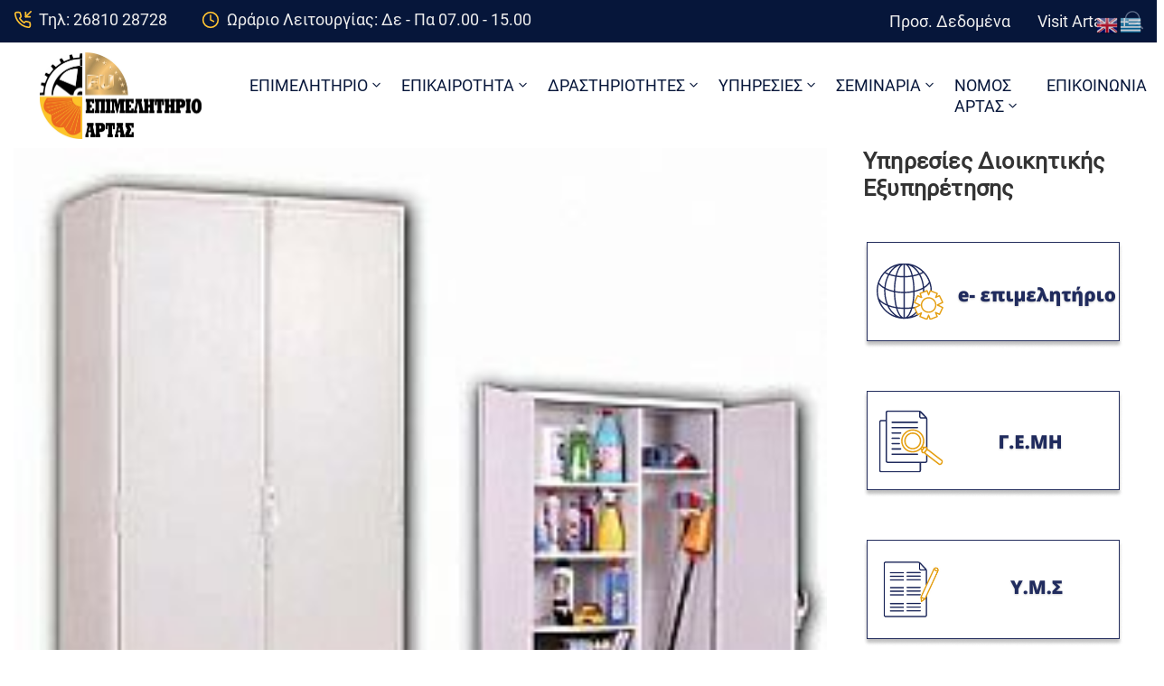

--- FILE ---
content_type: text/css
request_url: https://www.e-artas.gr/wp-content/uploads/elementor/css/post-5443.css?ver=1768405802
body_size: 1331
content:
.elementor-5443 .elementor-element.elementor-element-7986c7e:not(.elementor-motion-effects-element-type-background), .elementor-5443 .elementor-element.elementor-element-7986c7e > .elementor-motion-effects-container > .elementor-motion-effects-layer{background-color:#06163A;}.elementor-5443 .elementor-element.elementor-element-7986c7e{border-style:solid;border-width:0px 0px 1px 0px;border-color:#E5E5E5;transition:background 0.3s, border 0.3s, border-radius 0.3s, box-shadow 0.3s;}.elementor-5443 .elementor-element.elementor-element-7986c7e > .elementor-background-overlay{transition:background 0.3s, border-radius 0.3s, opacity 0.3s;}.elementor-5443 .elementor-element.elementor-element-7674d82{width:auto;max-width:auto;}.elementor-5443 .elementor-element.elementor-element-7674d82 > .elementor-widget-container{margin:0px 38px 0px 0px;}.elementor-5443 .elementor-element.elementor-element-7674d82 .ova-contact-info{justify-content:flex-start;}.elementor-5443 .elementor-element.elementor-element-7674d82 .ova-contact-info .address a, .elementor-5443 .elementor-element.elementor-element-7674d82 .ova-contact-info .address, .elementor-5443 .elementor-element.elementor-element-7674d82 .ova-contact-info .address span {font-size:18px;font-weight:500;}.elementor-5443 .elementor-element.elementor-element-7674d82 .ova-contact-info .address a{color:#EEEEEE;}.elementor-5443 .elementor-element.elementor-element-7674d82 .ova-contact-info .address{color:#EEEEEE;}.elementor-5443 .elementor-element.elementor-element-7674d82 .ova-contact-info .address span{color:#EEEEEE;}.elementor-5443 .elementor-element.elementor-element-7674d82 .ova-contact-info .address a:hover{color:#FFFFFF;}.elementor-5443 .elementor-element.elementor-element-f4c08b3{width:auto;max-width:auto;}.elementor-5443 .elementor-element.elementor-element-f4c08b3 .ova-contact-info{justify-content:flex-end;}.elementor-5443 .elementor-element.elementor-element-f4c08b3 .ova-contact-info .address a, .elementor-5443 .elementor-element.elementor-element-f4c08b3 .ova-contact-info .address, .elementor-5443 .elementor-element.elementor-element-f4c08b3 .ova-contact-info .address span {font-size:18px;font-weight:500;}.elementor-5443 .elementor-element.elementor-element-f4c08b3 .ova-contact-info .address a{color:#EEEEEE;}.elementor-5443 .elementor-element.elementor-element-f4c08b3 .ova-contact-info .address{color:#EEEEEE;}.elementor-5443 .elementor-element.elementor-element-f4c08b3 .ova-contact-info .address span{color:#EEEEEE;}.elementor-5443 .elementor-element.elementor-element-f4c08b3 .ova-contact-info .address a:hover{color:#FFFFFF;}.elementor-5443 .elementor-element.elementor-element-f4c08b3 .ova-contact-info .address a span{color:#EEEEEE;}.elementor-5443 .elementor-element.elementor-element-f4c08b3 .ova-contact-info .address a:hover span{color:#FFFFFF;}.elementor-bc-flex-widget .elementor-5443 .elementor-element.elementor-element-26a4174.elementor-column .elementor-widget-wrap{align-items:center;}.elementor-5443 .elementor-element.elementor-element-26a4174.elementor-column.elementor-element[data-element_type="column"] > .elementor-widget-wrap.elementor-element-populated{align-content:center;align-items:center;}.elementor-5443 .elementor-element.elementor-element-26a4174.elementor-column > .elementor-widget-wrap{justify-content:flex-end;}.elementor-5443 .elementor-element.elementor-element-9631a88 .elementor-button{background-color:rgba(2, 1, 1, 0);font-size:18px;font-weight:500;line-height:24px;fill:#EEEEEE;color:#EEEEEE;padding:0px 0px 0px 0px;}.elementor-5443 .elementor-element.elementor-element-9631a88{width:auto;max-width:auto;}.elementor-5443 .elementor-element.elementor-element-9631a88 > .elementor-widget-container{margin:0px 30px 0px 0px;}.elementor-5443 .elementor-element.elementor-element-9631a88 .elementor-button:hover, .elementor-5443 .elementor-element.elementor-element-9631a88 .elementor-button:focus{color:#FF3514;}.elementor-5443 .elementor-element.elementor-element-9631a88 .elementor-button:hover svg, .elementor-5443 .elementor-element.elementor-element-9631a88 .elementor-button:focus svg{fill:#FF3514;}.elementor-5443 .elementor-element.elementor-element-a278aab .elementor-button{background-color:rgba(2, 1, 1, 0);font-size:18px;font-weight:500;line-height:24px;fill:#EEEEEE;color:#EEEEEE;padding:0px 0px 0px 0px;}.elementor-5443 .elementor-element.elementor-element-a278aab{width:auto;max-width:auto;}.elementor-5443 .elementor-element.elementor-element-a278aab .elementor-button:hover, .elementor-5443 .elementor-element.elementor-element-a278aab .elementor-button:focus{color:#FF3514;}.elementor-5443 .elementor-element.elementor-element-a278aab .elementor-button:hover svg, .elementor-5443 .elementor-element.elementor-element-a278aab .elementor-button:focus svg{fill:#FF3514;}.elementor-5443 .elementor-element.elementor-element-607ae9d{width:auto;max-width:auto;}.elementor-5443 .elementor-element.elementor-element-607ae9d > .elementor-widget-container{margin:2px 0px 0px 25px;}.elementor-5443 .elementor-element.elementor-element-607ae9d .ova_wrap_search_popup i{font-size:14px;border-style:none;}.elementor-5443 .elementor-element.elementor-element-607ae9d .ova_wrap_search_popup{justify-content:center;}.elementor-bc-flex-widget .elementor-5443 .elementor-element.elementor-element-444e1b4.elementor-column .elementor-widget-wrap{align-items:center;}.elementor-5443 .elementor-element.elementor-element-444e1b4.elementor-column.elementor-element[data-element_type="column"] > .elementor-widget-wrap.elementor-element-populated{align-content:center;align-items:center;}.elementor-5443 .elementor-element.elementor-element-444e1b4 > .elementor-element-populated{margin:0px 0px 0px 0px;--e-column-margin-right:0px;--e-column-margin-left:0px;}.elementor-5443 .elementor-element.elementor-element-660ce9b.elementor-element{--align-self:flex-end;--order:99999 /* order end hack */;}.elementor-5443 .elementor-element.elementor-element-660ce9b .elementor-widget-container{justify-content:center;}.elementor-bc-flex-widget .elementor-5443 .elementor-element.elementor-element-c4b7d3c.elementor-column .elementor-widget-wrap{align-items:center;}.elementor-5443 .elementor-element.elementor-element-c4b7d3c.elementor-column.elementor-element[data-element_type="column"] > .elementor-widget-wrap.elementor-element-populated{align-content:center;align-items:center;}.elementor-5443 .elementor-element.elementor-element-c4b7d3c.elementor-column > .elementor-widget-wrap{justify-content:flex-start;}.elementor-5443 .elementor-element.elementor-element-c4b7d3c > .elementor-element-populated{padding:0px 0px 0px 0px;}.elementor-5443 .elementor-element.elementor-element-4b28b1d .ova_nav ul.menu{flex-direction:row;padding:0px 0px 0px 0px;justify-content:flex-start;align-items:flex-start;}.elementor-5443 .elementor-element.elementor-element-4b28b1d .ova_nav ul.menu > li > a{padding:0px 11px 0px 8px;color:#06163A;font-size:18px;font-weight:500;}.elementor-5443 .elementor-element.elementor-element-4b28b1d .ova_nav ul.menu > li > a:hover{color:#6E571B;}.elementor-5443 .elementor-element.elementor-element-4b28b1d .ova_nav ul.menu > li.active>a{color:var( --e-global-color-secondary );}.elementor-5443 .elementor-element.elementor-element-4b28b1d .ova_nav .dropdown-menu{min-width:15rem;}.elementor-5443 .elementor-element.elementor-element-4b28b1d .ova_nav ul.menu .dropdown-menu{padding:11px 11px 11px 11px;border-style:solid;border-width:0px 0px 0px 0px;border-color:#323232;border-radius:0px 0px 0px 0px;}.elementor-5443 .elementor-element.elementor-element-4b28b1d .ova_nav ul.menu .dropdown-menu li a{padding:5px 15px 5px 15px;font-size:18px;font-weight:500;text-transform:capitalize;line-height:24px;}.elementor-5443 .elementor-element.elementor-element-4b28b1d .ova_nav ul.menu .dropdown-menu li{border-style:solid;border-width:0px 0px 0px 0px;border-color:#3B3B3B;}.elementor-5443 .elementor-element.elementor-element-4b28b1d .ova_nav ul.menu .dropdown-menu li:last-child{border-style:solid;}.elementor-5443 .elementor-element.elementor-element-4b28b1d .ova_openNav{margin:0px 15px 0px 0px;padding:10px 15px 10px 15px;background-color:#242424;color:#FFFFFF;border-radius:5px 5px 5px 5px;}.elementor-5443 .elementor-element.elementor-element-4b28b1d .dropdown button.dropdown-toggle{margin:7px 0px 0px 0px;}.elementor-5443 .elementor-element.elementor-element-4b28b1d .ova_nav li a{border-style:solid;border-width:0px 0px 0px 0px;border-color:rgba(155, 155, 155, 0.12);}@media(max-width:1024px){.elementor-5443 .elementor-element.elementor-element-7674d82{width:100%;max-width:100%;}.elementor-5443 .elementor-element.elementor-element-f4c08b3{width:100%;max-width:100%;}.elementor-5443 .elementor-element.elementor-element-4b28b1d .ova_nav ul.menu > li > a{padding:10px 15px 10px 15px;}.elementor-5443 .elementor-element.elementor-element-4b28b1d .ova_nav ul.menu .dropdown-menu{padding:10px 25px 10px 25px;border-width:0px 0px 1px 0px;}.elementor-5443 .elementor-element.elementor-element-4b28b1d .ova_nav ul.menu .dropdown-menu li a{padding:8px 0px 8px 0px;}.elementor-5443 .elementor-element.elementor-element-4b28b1d .ova_nav ul.menu .dropdown-menu li{border-width:0px 0px 1px 0px;}.elementor-5443 .elementor-element.elementor-element-4b28b1d .ova_nav ul.menu .dropdown-menu li:last-child{border-width:0px 0px 0px 0px;}.elementor-5443 .elementor-element.elementor-element-4b28b1d .ova_nav li a{border-width:0px 0px 1px 0px;}}@media(max-width:767px){.elementor-5443 .elementor-element.elementor-element-26a4174.elementor-column > .elementor-widget-wrap{justify-content:flex-start;}.elementor-5443 .elementor-element.elementor-element-26a4174 > .elementor-element-populated{margin:-15px 0px 0px 0px;--e-column-margin-right:0px;--e-column-margin-left:0px;}.elementor-5443 .elementor-element.elementor-element-444e1b4{width:50%;}.elementor-5443 .elementor-element.elementor-element-660ce9b .elementor-widget-container{justify-content:flex-start;}.elementor-5443 .elementor-element.elementor-element-c4b7d3c{width:50%;}}@media(min-width:768px){.elementor-5443 .elementor-element.elementor-element-1a38af8{width:59.37%;}.elementor-5443 .elementor-element.elementor-element-26a4174{width:40.63%;}.elementor-5443 .elementor-element.elementor-element-444e1b4{width:20.926%;}.elementor-5443 .elementor-element.elementor-element-c4b7d3c{width:79.074%;}}@media(max-width:1024px) and (min-width:768px){.elementor-5443 .elementor-element.elementor-element-444e1b4{width:30%;}.elementor-5443 .elementor-element.elementor-element-c4b7d3c{width:70%;}}